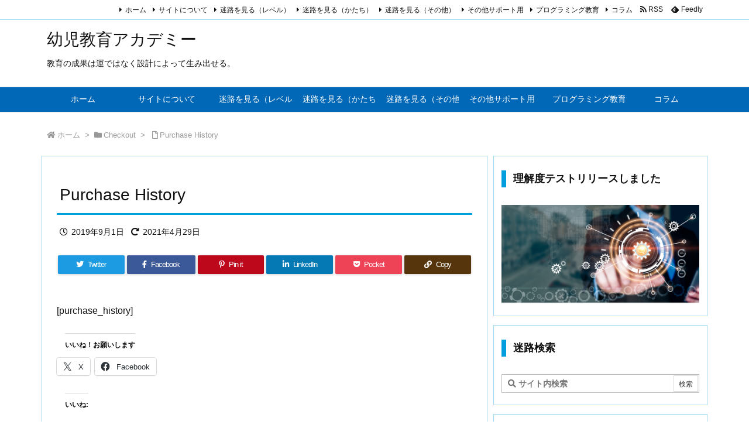

--- FILE ---
content_type: text/css
request_url: https://raven-loft.com/wp-content/plugins/gpp-shortcodes/gpp-shortcodes.css
body_size: 2530
content:
.gpp-sc-instruction-box { 
	padding:20px; 
	margin-bottom:20px; 
	background:#EDEDED; 
	color:#333;
	float:left;
}
/* Grid */
.gpp-sc-grid_1,
.gpp-sc-grid_2,
.gpp-sc-grid_3,
.gpp-sc-grid_4,
.gpp-sc-grid_5,
.gpp-sc-grid_6,
.gpp-sc-grid_7,
.gpp-sc-grid_8,
.gpp-sc-grid_9,
.gpp-sc-grid_10,
.gpp-sc-grid_11,
.gpp-sc-grid_12 {
	display:inline;
	float: left;
	position: relative;
	margin-left: 1%;
	margin-right: 1%;
}

.alpha { margin-left:0; }
.omega { margin-right:0; }

 .gpp-sc-grid_1 { width:6.333%; }
 .gpp-sc-grid_2 { width:14.667%; }
 .gpp-sc-grid_3 { width:23.0%; }
 .gpp-sc-grid_4 { width:31.333%; }
 .gpp-sc-grid_5 { width:39.667%; }
 .gpp-sc-grid_6 { width:48.0%; }
 .gpp-sc-grid_7 { width:56.333%; }
 .gpp-sc-grid_8 { width:64.667%; }
 .gpp-sc-grid_9 { width:73.0%; }
 .gpp-sc-grid_10 { width:81.333%; }
 .gpp-sc-grid_11 { width:89.667%; }
 .gpp-sc-grid_12 { width:98.0%; }
@media screen and (max-width:640px) {
	 .gpp-sc-grid_1,
	 .gpp-sc-grid_2,
	 .gpp-sc-grid_3,
	 .gpp-sc-grid_4,
	 .gpp-sc-grid_5,
	 .gpp-sc-grid_6,
	 .gpp-sc-grid_7,
	 .gpp-sc-grid_8,
	 .gpp-sc-grid_9,
	 .gpp-sc-grid_10,
	 .gpp-sc-grid_11,
	 .gpp-sc-grid_12 {
		display: block;
		float:none;
		margin:0 auto;
		width:100%;
	}
}

.clear {
	clear: both;
	display: block;
	overflow: hidden;
	visibility: hidden;
	width: 0;
	height: 0;
}
.clearfix:after {
	clear: both;
	content: " ";
	display: block;
	font-size: 0;
	line-height: 0;
	visibility: hidden;
	width: 0;
	height: 0;
}
.clearfix {
	display: inline-block;
}

* html .clearfix {
	height: 1%;
}

.clearfix {
	display: block;
}

/* Buttons */

.gpp-sc-button {
	display: inline-block;
	margin: 0 0 1em;
	padding: 8px 15px;
	border: 0;
	border-radius: 2px;
	border: 1px solid transparent;
	color: #ffffff;
	vertical-align: middle;
	text-align: center;
	font-weight: bold;
	font-size: 13px;
	font-family: Arial, "Lucida Grande", sans-serif;
	line-height: 1.5384615384615385;
	cursor: pointer;
	outline: none;
	background-color: #434a54;
	border-color: #434a54;
	-webkit-transition: all 0.15s ease-in-out;
	-moz-transition: all 0.15s ease-in-out;
	-o-transition: all 0.15s ease-in-out;
	transition: all 0.15s ease-in-out;
	-webkit-box-sizing: border-box;
	-moz-box-sizing: border-box;
	box-sizing: border-box;
	font-style:normal;
	text-decoration:none;
}
.gpp-sc-button.medium {
	padding: 12px 24px;
	font-size: 18px;
}
.gpp-sc-button.medium .gpp-sc-genericon {
	line-height: 1.25;
	font-size: 18px;
}
.gpp-sc-button.large {
	padding: 20px 32px;
	font-size: 24px;
}
.gpp-sc-button.large .gpp-sc-genericon {
	line-height: 1.5;
	font-size: 24px;
}
.gpp-sc-button.block {
	display: block;
}
.gpp-sc-button-icon-left {
	padding-right: 0.5em;
}
.gpp-sc-button-icon-right {
	padding-left: 0.5em;
}
.gpp-sc-button-icon-left.gpp-sc-genericon, .gpp-sc-button-icon-right.gpp-sc-genericon {
	vertical-align: top;
	height: 10px;
}
.gpp-sc-button:hover {
	opacity: 0.8;
}
.gpp-sc-button span.gpp-sc-button-inner {
	display: block;
	font-weight: normal;
	line-height: 1.5384615384615385;
	text-decoration: none;
	text-align: center;
	white-space: nowrap;
	color: #fff;
}

.gpp-sc-button.grey, .gpp-sc-box.grey, .gpp-sc-highlight.grey, .gpp-sc-pricing-header.grey, .gpp-sc-pricing-header.grey h5 {
	background-color: #ccc;
	border-color: #ccc;
	color: #fff;
}

.gpp-sc-button.yellow, .gpp-sc-box.yellow, .gpp-sc-highlight.yellow, .gpp-sc-pricing-header.yellow, .gpp-sc-pricing-header.yellow h5 {
	background-color: #f6bb42;
	border-color: #f6bb42;
	color: #fff;
}

.gpp-sc-button.green, .gpp-sc-box.green, .gpp-sc-highlight.green, .gpp-sc-pricing-header.green, .gpp-sc-pricing-header.green h5 {
	background-color: #8cc152;
	border-color: #8cc152;
	color: #fff;
}

.gpp-sc-button.red, .gpp-sc-box.red, .gpp-sc-highlight.red, .gpp-sc-pricing-header.red, .gpp-sc-pricing-header.red h5 {
	background-color: #da4453;
	border-color: #da4453;
	color: #fff;
}

.gpp-sc-button.pink, .gpp-sc-box.pink, .gpp-sc-highlight.pink, .gpp-sc-pricing-header.pink, .gpp-sc-pricing-header.pink h5 {
	background-color: #d770ad;
	border-color: #d770ad;
	color: #fff;
}

.gpp-sc-button.black, .gpp-sc-box.black, .gpp-sc-highlight.black, .gpp-sc-pricing-header.black, .gpp-sc-pricing-header.black h5 {
	background-color: #434a54;
	border-color: #434a54;
	color: #fff;
}

.gpp-sc-button.blue, .gpp-sc-box.blue, .gpp-sc-highlight.blue, .gpp-sc-pricing-header.blue, .gpp-sc-pricing-header.blue h5 {
	background-color: #3bafda;
	border-color: #3bafda;
	color: #fff;
}

.gpp-sc-button.purple, .gpp-sc-box.purple, .gpp-sc-highlight.purple, .gpp-sc-pricing-header.purple, .gpp-sc-pricing-header.purple h5 {
	background-color: #967adc;
	border-color: #967adc;
	color: #fff;
}

/*  Alert Boxes  */

.gpp-sc-box {
	float: left;
	width: 90%;
	display: block;
	padding: 3% 5%;
	margin: 0.5em 0;
	font-size: 1.2em;
	border-radius: 2px;
	-moz-border-radius: 2px;
	-webkit-border-radius: 2px;
	-webkit-box-sizing: border-box;
	-moz-box-sizing: border-box;
	box-sizing: border-box;
}
.gpp-sc-box.alignright, .gpp-sc-box.alignleft {
	margin-left: 0;
	margin-right: 0;
}

.gpp-sc-box a {
	text-decoration: underline;
}
.gpp-sc-box .gpp-sc-button {
	text-decoration: none;
	float: right;
	margin: 0;
}

/* Dividers */

.gpp-sc-divider {
	display: block;
	width: 100%;
	height: 0;
	margin: 0;
	background: none;
}
.gpp-sc-divider.solid {
	border-top: 1px solid #eee;
}
.gpp-sc-divider.dashed {
	border-top: 1px dashed #eee;
}
.gpp-sc-divider.dotted {
	border-top: 1px dotted #eee;
}
.gpp-sc-divider.double {
	height: 5px;
	display: block;
	border-top: 1px solid #eee;
	border-bottom: 1px solid #eee;
}

.gpp-sc-divider.yellow {
	border-color: #f6bb42;
}
.gpp-sc-divider.green {
	border-color: #8cc152;
}
.gpp-sc-divider.red {
	border-color: #da4453;
}
.gpp-sc-divider.pink {
	border-color: #d770ad;
}
.gpp-sc-divider.black {
	border-color: #434a54;
}
.gpp-sc-divider.blue {
	border-color: #3bafda;
}
.gpp-sc-divider.gray {
	border-color: #ededed;
}
.gpp-sc-divider.purple {
	border-color: #967adc;
}


/* Toggle
================================================== */
.gpp-sc-toggle .gpp-sc-toggle-trigger {
	display: block;
	color: #3d3d3d;
	display: block;
	padding: 0.8em;
	border: 1px solid #ddd;
	background: #f9f9f9;
	outline: 0;
	text-transform: none;
	font-weight: normal;
	font-size: 1em;
	line-height: 1.5em;
	margin: 0;
	cursor: pointer;
}
.gpp-sc-toggle .gpp-sc-toggle-trigger:hover {
	background-color: #fcfcfc;
	text-decoration: none;
}

.gpp-sc-toggle .gpp-sc-toggle-container {
	display: none;
	overflow: hidden;
	padding: 15px;
	border: 1px solid #ddd;
	border-top: 0px;
}


/* Accordion
================================================== */
.gpp-sc-accordion {
	border: 1px solid #ddd
}
.gpp-sc-accordion h3.gpp-sc-accordion-trigger {
	display: block;
	color: #3d3d3d;
	display: block;
	padding: 0.8em;
	border-bottom: 1px solid #ddd;
	background: #f9f9f9;
	outline: 0;
	text-transform: none;
	letter-spacing: normal;
	font-weight: normal;
	font-size: 1em;
	line-height: 1.5em;
	margin: 0;
	cursor: pointer;
}
.gpp-sc-accordion h3.gpp-sc-accordion-trigger a {
	color: #555;
	text-decoration: none !important;
}
.gpp-sc-accordion .ui-state-focus {
	outline: none;
}
.gpp-sc-accordion .gpp-sc-accordion-trigger:hover {
	background-color: #fcfcfc;
	text-decoration: none;
}
.gpp-sc-accordion .gpp-sc-accordion-trigger.ui-state-active {
	background-color: #fff;
	text-decoration: none;
}
.gpp-sc-accordion .gpp-sc-accordion-trigger.ui-state-active a {
	color: #000
}
.gpp-sc-accordion .ui-accordion-content {
	background-color: #fff;
	padding: 15px;
	border-bottom: solid 1px #ddd;
}
.gpp-sc-accordion .ui-accordion-content p:last-child {
	margin: 0px;
}
.gpp-sc-accordion .ui-icon {
	margin-right: 7px;
}


/* Tabs
================================================== */
.gpp-sc-tabs ul.ui-tabs-nav {
	display: block;
	margin: 0;
	padding: 0;
	border-bottom: solid 1px #ddd;
	margin-left: 1px;
}
.gpp-sc-tabs ul.ui-tabs-nav li {
	display: block;
	width: auto;
	height: 40px;
	padding: 0 !important;
	float: left !important;
	margin: 0 !important;
	outline: none;
}
.gpp-sc-tabs ul.ui-tabs-nav li a {
	display: block;
	text-decoration: none;
	width: auto;
	height: 39px;
	padding: 0px 20px;
	line-height: 40px;
	border: solid 1px #ddd;
	border-width: 1px 1px 0 0;
	margin: 0;
	background-color: #f9f9f9;
	font-size: 1em;
	color: #444;
	outline: none;
}
.gpp-sc-tabs ul.ui-tabs-nav li a:hover {
	color: #333;
	background: #fcfcfc;
}
.gpp-sc-tabs ul.ui-tabs-nav .ui-state-active a {
	background: #fff;
	height: 40px;
	position: relative;
	top: -4px;
	padding-top: 4px;
	border-left-width: 1px;
	margin: 0 0 0 -1px;
	color: #111 !important;
	-moz-border-radius-topleft: 2px;
	-webkit-border-top-left-radius: 2px;
	border-top-left-radius: 2px;
	-moz-border-radius-topright: 2px;
	-webkit-border-top-right-radius: 2px;
	border-top-right-radius: 2px;
}
.gpp-sc-tabs ul.ui-tabs-nav .ui-state-active a:hover {
	background: #fff
}
.gpp-sc-tabs ul.ui-tabs-nav li:first-child .ui-state-active a {
	margin-left: 0
}
.gpp-sc-tabs ul.ui-tabs-nav li:first-child a {
	border-width: 1px 1px 0 1px
}
.gpp-sc-tabs .tab-content {
	background: #fff;
	padding: 20px;
	border-left: solid 1px #ddd;
	border-right: solid 1px #ddd;
	border-bottom: solid 1px #ddd;
	margin: 0;
}
.gpp-sc-tabs ul.tabs:before, ul.tabs:after {
	content: '\0020';
	display: block;
	overflow: hidden;
	visibility: hidden;
	width: 0;
	height: 0;
}
.gpp-sc-tabs ul.tabs:after {
	clear: both
}
.gpp-sc-tabs ul.tabs {
	zoom: 1
}
.gpp-sc-tabs .ui-tabs-hide {
	display: none
}
.gpp-sc-tabs:before, ul.gpp-sc-tabs:after {
	content: '\0020';
	display: block;
	overflow: hidden;
	visibility: hidden;
	width: 0;
	height: 0;
}
.gpp-sc-tabs:after {
	clear: both
}
.gpp-sc-tabs {
	zoom: 1
}
.gpp-sc-tabs .ui-tabs-hide {
	display: none
}

.gpp-sc-tabs .ui-tabs-nav {
	margin-bottom: 0 !important;
}


/* Googlemap
================================================== */
.googlemap {
	position: relative;
	max-width: inherit;
}
.googlemap .map_canvas {
	width: 100%;
	height: 100%;
}
.googlemap .map_canvas h3 {
	margin: 0 0 10px;
	font-size: 14px;
}
.map_canvas img {
	max-width: none !important
}


/* Pricing Table
================================================== */
.gpp-sc-pricing-table {
	list-style: none;
	margin: 0;
	padding: 0;
	font-size: 16px;
}
.gpp-sc-pricing-table div {
	list-style: none
}
.gpp-sc-pricing-table > div {
	list-style: none;
	text-shadow: none;
	margin-bottom: 0;
	border: 1px solid #ddd;
}
.gpp-sc-pricing-table .gpp-sc-pricing-header {
	text-align: center;
	padding: 20px 0;
	border-bottom: 1px solid #ddd;
}
.gpp-sc-pricing-table .gpp-sc-pricing-header h5 {
	font-size: 1.3em;
	margin: 0;
	font-weight: normal;
	line-height: 1;
}
.gpp-sc-pricing-table .gpp-sc-pricing-cost {
	font-size: 3em;
	line-height: 1;
}
.gpp-sc-pricing-table .featured .gpp-sc-pricing-header {
	background: #fd5c41;
	margin: -1px;
	border-bottom: 1px solid #e72302;
}
.gpp-sc-pricing-table .featured .gpp-sc-pricing-header h5 {
	color: #fff;
	border-bottom: 1px solid #e72302;
}
.gpp-sc-pricing-table .featured .gpp-sc-pricing-cost {
	border-top: 1px solid #fe8773
}
.gpp-sc-pricing-table .gpp-sc-pricing-per {
	font-size: 0.786em;
}
.gpp-sc-pricing-table .gpp-sc-pricing-content {
	background: #fff;
	font-size: 0.857em;
	text-align: center;
}
.gpp-sc-pricing-content p {
	margin:0;
}
.gpp-sc-pricing-table .gpp-sc-pricing-content ul {
	margin: 0 !important;
	list-style: none !important;
}
.gpp-sc-pricing-table .gpp-sc-pricing-content ul li {
	margin: 0 !important;
	padding: 10px 20px !important;
	border-bottom: 1px solid #eee;
	list-style: none !important;
}
.gpp-sc-pricing-table .gpp-sc-pricing-content ul li:nth-child(2n+2) {
	background: #f9f9f9
}
.gpp-sc-pricing-table .gpp-sc-pricing-button {
	background: #fff;
	text-align: center;
	border-top: 1px solid #fff;
	padding: 20px;
}
.gpp-sc-pricing-table .gpp-sc-pricing-button .gpp-sc-button {
	float: none;
	margin: 0 auto;
}


/* Clear Floats
================================================== */
.gpp-cs-clear-floats {
	clear: both
}
.gpp-sc-clearfix:after {
	content: ".";
	display: block;
	clear: both;
	visibility: hidden;
	line-height: 0;
	height: 0;
}


--- FILE ---
content_type: text/css
request_url: https://raven-loft.com/wp-content/plugins/gpp-shortcodes/genericons/genericons.css
body_size: 10387
content:
/**

	Genericons Helper CSS

*/


/**
 * The font was graciously generated by Font Squirrel (http://www.fontsquirrel.com). We love those guys.
 */

@font-face {
    font-family: 'Genericons';
    src: url('font/genericons-regular-webfont.eot');
}

@font-face {
    font-family: 'Genericons';
    src: url([data-uri]) format('woff'),
         url('font/genericons-regular-webfont.ttf') format('truetype'),
         url('font/genericons-regular-webfont.svg#genericonsregular') format('svg');
    font-weight: normal;
    font-style: normal;
}


/**
 * All Genericons
 */

.gpp-sc-genericon {
	display: inline-block;
	-webkit-font-smoothing: antialiased;
	font-size: 16px;
	line-height: 1;
	font-family: 'Genericons';
	text-decoration: inherit;
	font-weight: normal;
	font-style: normal;
	vertical-align: middle;
}

/**
 * IE7 and IE6 hacks
 */

.gpp-sc-genericon {
	*overflow: auto;
	*zoom: 1;
	*display: inline;
}

/**
 * Individual icons
 */

/* Post formats */
.gpp-sc-genericon-standard:before { 		content: '\f100'; }
.gpp-sc-genericon-aside:before { 			content: '\f101'; }
.gpp-sc-genericon-image:before { 			content: '\f102'; }
.gpp-sc-genericon-gallery:before { 		content: '\f103'; }
.gpp-sc-genericon-video:before { 			content: '\f104'; }
.gpp-sc-genericon-status:before { 			content: '\f105'; }
.gpp-sc-genericon-quote:before { 			content: '\f106'; }
.gpp-sc-genericon-link:before { 			content: '\f107'; }
.gpp-sc-genericon-chat:before { 			content: '\f108'; }
.gpp-sc-genericon-audio:before { 			content: '\f109'; }

/* Social icons */
.gpp-sc-genericon-github:before { 			content: '\f200'; }
.gpp-sc-genericon-dribbble:before { 		content: '\f201'; }
.gpp-sc-genericon-twitter:before { 		content: '\f202'; }
.gpp-sc-genericon-facebook:before { 		content: '\f203'; }
.gpp-sc-genericon-facebook-alt:before { 	content: '\f204'; }
.gpp-sc-genericon-wordpress:before { 		content: '\f205'; }
.gpp-sc-genericon-googleplus:before { 		content: '\f206'; }
.gpp-sc-genericon-linkedin:before { 		content: '\f207'; }
.gpp-sc-genericon-linkedin-alt:before { 	content: '\f208'; }
.gpp-sc-genericon-pinterest:before { 		content: '\f209'; }
.gpp-sc-genericon-pinterest-alt:before { 	content: '\f210'; }
.gpp-sc-genericon-flickr:before { 			content: '\f211'; }
.gpp-sc-genericon-vimeo:before { 			content: '\f212'; }
.gpp-sc-genericon-youtube:before { 		content: '\f213'; }
.gpp-sc-genericon-tumblr:before { 			content: '\f214'; }
.gpp-sc-genericon-instagram:before { 		content: '\f215'; }
.gpp-sc-genericon-codepen:before { 		content: '\f216'; }
.gpp-sc-genericon-polldaddy:before { 		content: '\f217'; }

/* Meta icons */
.gpp-sc-genericon-comment:before { 		content: '\f300'; }
.gpp-sc-genericon-category:before { 		content: '\f301'; }
.gpp-sc-genericon-tag:before { 			content: '\f302'; }
.gpp-sc-genericon-time:before { 			content: '\f303'; }
.gpp-sc-genericon-user:before { 			content: '\f304'; }
.gpp-sc-genericon-day:before { 			content: '\f305'; }
.gpp-sc-genericon-week:before { 			content: '\f306'; }
.gpp-sc-genericon-month:before { 			content: '\f307'; }
.gpp-sc-genericon-pinned:before { 			content: '\f308'; }

/* Other icons */
.gpp-sc-genericon-search:before { 			content: '\f400'; }
.gpp-sc-genericon-unzoom:before { 			content: '\f401'; }
.gpp-sc-genericon-zoom:before { 			content: '\f402'; }
.gpp-sc-genericon-show:before { 			content: '\f403'; }
.gpp-sc-genericon-hide:before { 			content: '\f404'; }
.gpp-sc-genericon-close:before { 			content: '\f405'; }
.gpp-sc-genericon-close-alt:before { 		content: '\f406'; }
.gpp-sc-genericon-trash:before { 			content: '\f407'; }
.gpp-sc-genericon-star:before { 			content: '\f408'; }
.gpp-sc-genericon-home:before { 			content: '\f409'; }
.gpp-sc-genericon-mail:before { 			content: '\f410'; }
.gpp-sc-genericon-edit:before { 			content: '\f411'; }
.gpp-sc-genericon-reply:before { 			content: '\f412'; }
.gpp-sc-genericon-feed:before { 			content: '\f413'; }
.gpp-sc-genericon-warning:before { 		content: '\f414'; }
.gpp-sc-genericon-share:before { 			content: '\f415'; }
.gpp-sc-genericon-attachment:before { 		content: '\f416'; }
.gpp-sc-genericon-location:before { 		content: '\f417'; }
.gpp-sc-genericon-checkmark:before { 		content: '\f418'; }
.gpp-sc-genericon-menu:before { 			content: '\f419'; }
.gpp-sc-genericon-top:before { 			content: '\f420'; }
.gpp-sc-genericon-minimize:before { 		content: '\f421'; }
.gpp-sc-genericon-maximize:before { 		content: '\f422'; }
.gpp-sc-genericon-404:before { 			content: '\f423'; }
.gpp-sc-genericon-spam:before { 			content: '\f424'; }
.gpp-sc-genericon-summary:before { 		content: '\f425'; }
.gpp-sc-genericon-cloud:before { 			content: '\f426'; }
.gpp-sc-genericon-key:before { 			content: '\f427'; }
.gpp-sc-genericon-dot:before { 			content: '\f428'; }
.gpp-sc-genericon-next:before { 			content: '\f429'; }
.gpp-sc-genericon-previous:before { 		content: '\f430'; }
.gpp-sc-genericon-expand:before { 			content: '\f431'; }
.gpp-sc-genericon-collapse:before { 		content: '\f432'; }
.gpp-sc-genericon-dropdown:before { 		content: '\f433'; }
.gpp-sc-genericon-dropdown-left:before { 	content: '\f434'; }
.gpp-sc-genericon-top:before { 			content: '\f435'; }
.gpp-sc-genericon-draggable:before { 		content: '\f436'; }
.gpp-sc-genericon-phone:before { 			content: '\f437'; }
.gpp-sc-genericon-send-to-phone:before { 	content: '\f438'; }
.gpp-sc-genericon-plugin:before { 			content: '\f439'; }
.gpp-sc-genericon-cloud-download:before { 	content: '\f440'; }
.gpp-sc-genericon-cloud-upload:before { 	content: '\f441'; }
.gpp-sc-genericon-external:before { 		content: '\f442'; }
.gpp-sc-genericon-document:before { 		content: '\f443'; }
.gpp-sc-genericon-book:before { 			content: '\f444'; }
.gpp-sc-genericon-cog:before { 			content: '\f445'; }
.gpp-sc-genericon-unapprove:before { 		content: '\f446'; }
.gpp-sc-genericon-cart:before { 			content: '\f447'; }
.gpp-sc-genericon-pause:before { 			content: '\f448'; }
.gpp-sc-genericon-stop:before { 			content: '\f449'; }
.gpp-sc-genericon-skip-back:before { 		content: '\f450'; }
.gpp-sc-genericon-skip-ahead:before { 		content: '\f451'; }
.gpp-sc-genericon-play:before { 			content: '\f452'; }
.gpp-sc-genericon-tablet:before { 			content: '\f453'; }
.gpp-sc-genericon-send-to-tablet:before { 	content: '\f454'; }
.gpp-sc-genericon-info:before { 			content: '\f455'; }
.gpp-sc-genericon-notice:before { 			content: '\f456'; }
.gpp-sc-genericon-help:before { 			content: '\f457'; }
.gpp-sc-genericon-fastforward:before { 	content: '\f458'; }
.gpp-sc-genericon-rewind:before {			content: '\f459'; }
.gpp-sc-genericon-portfolio:before { 		content: '\f460'; }

/* Generic shapes */
.gpp-sc-genericon-uparrow:before { 		content: '\f500'; }
.gpp-sc-genericon-rightarrow:before { 		content: '\f501'; }
.gpp-sc-genericon-downarrow:before { 		content: '\f502'; }
.gpp-sc-genericon-leftarrow:before { 		content: '\f503'; }

--- FILE ---
content_type: text/css
request_url: https://raven-loft.com/wp-content/plugins/wrc-pricing-tables-standard/css/wrcpt-style.css
body_size: 4320
content:
/*!
 * WRC Pricing Tables Standard - v1.7.5 - 22 November, 2024
 * By @realwebcare - https://www.realwebcare.com/
 * License - https://www.realwebcare.com/licenses.php (CSS: Standard License)
 */
*{outline:none}
.wrcpt_container{max-width:1100px;margin:0 auto}
.wrcpt_container:before, .wrcpt_container:after {display: table;line-height: 0;content: "";overflow:visible}
.wrcpt_container:after {clear: both}
.wrcpt_content {width:100%;font-weight:normal;color:#333;line-height:normal !important;margin: 30px auto}
.wrcpt_content h3.caption {width: 95%;font-size: 36px;font-weight: 700;text-align: left}
.wrcpt_content .toggle {width: 100%;text-align: center}
.wrcpt_content .toggle-slide {width: 360px;margin: 0 10px;border-radius: 9999px;box-shadow: 0 0 0 1px #CFCFCF;overflow: hidden;cursor: pointer;text-align: center;display: inline-block}
.wrcpt_content .toggle-slide .toggle-blob, .wrcpt_content .toggle-slide .toggle-two, .wrcpt_content .toggle-slide .toggle-one {float: left}
.wrcpt_content .toggle-two, .wrcpt_content .toggle-one {width: 50%;font-size: 14px;font-weight: 600;height: 40px;line-height: 40px}
.wrcpt_content .toggle-two, .wrcpt_content .toggle-select .toggle-one {color: rgba(0,0,0,.6);background: #cfcfcf}
.wrcpt_content .toggle-one, .wrcpt_content .toggle-select .active {background: #45a31f;color: rgba(255,255,255,.8)}
.wrcpt_content .toggle-two span {font-size: 10px;color: #DD3333;padding-left: 10px}
.wrcpt_row:before, .wrcpt_row:after {display: table;line-height: 0;content: ""}
.wrcpt_row:after {clear: both}
.wrcpt_pricing_table {font-family: 'Roboto Condensed', serif;width:98%;margin: 0 auto}
.wrcpt_pricing_table div {border: none;white-space: normal;-webkit-box-sizing: border-box;-moz-box-sizing: border-box;-o-box-sizing: border-box;box-sizing: border-box}
div.wrcpt_pricing_table a {color:#000;text-decoration:none}
div.wrcpt_pricing_table h2 {font-size: 60px}
div.wrcpt_pricing_table h3 {font-size:24px}
div.wrcpt_pricing_table h2.package_plan {width: auto !important}
div.wrcpt_pricing_table h2 span.unit {font-size: 28px;margin: 0;vertical-align: top}
div.wrcpt_pricing_table h2 span.price {font-size: 60px;font-weight:700}
div.wrcpt_pricing_table h2 span.cent {font-size: 28px;position: absolute;z-index: 98}
div.wrcpt_pricing_table h2 span.plan {font-size: 16px;vertical-align: baseline;line-height: 0}
div.wrcpt_pricing_table h2 span.price_cut {position: absolute;left: 0;top: -15px;font-size: 16px;text-decoration: line-through;color: #ddd;text-align: center;width: 100%;padding: 0 10px;line-height: normal}
div.wrcpt_pricing_table h2 span.price_desc {font-size: 14px;margin: 0 10px;line-height: normal;display: block}
div.wrcpt_pricing_table ul {list-style-type: none;margin: 0;padding: 0}
div.wrcpt_pricing_table ul li {position: relative;list-style: none;padding: 0;margin: 0}
div.wrcpt_pricing_table h2, div.wrcpt_pricing_table h3, div.wrcpt_pricing_table h4 {font-family: 'Roboto Condensed', serif;font-weight: 400;position: relative;margin: 0;padding:0;border: 0 !important;display: inline-block;vertical-align: middle;line-height: normal}
div.wrcpt_pricing_table div, div.wrcpt_pricing_table input, div.wrcpt_pricing_table p {display: inline}
div.wrcpt_pricing_table p {margin: 0 0 25px}
div.wrcpt_pricing_table .center {text-align: center}
p.wrcpt_notice {background-color: #FFF;padding: 15px 20px;font-size: 24px;line-height: 24px;border-left: 4px solid #7ad03a;-webkit-box-shadow: 0 1px 1px 0 rgba(0,0,0,.1);box-shadow: 2px 2px 5px 2px rgba(0,0,0,.1);display: inline-block}
/* pricing column caption */
div.wrcpt_pricing_table div.package_caption {float: left;margin-top: 40px;width: 100%}
div.wrcpt_pricing_table div.package_caption li.pricing_table_plan {height: 121px;color: #304153}
/*div.wrcpt_pricing_table div.package_caption li.top_left {-moz-border-radius-topleft: 10px;-webkit-border-top-left-radius: 10px;-khtml-border-top-left-radius: 10px;border-top-left-radius: 10px}
div.wrcpt_pricing_table div.package_caption li.bottom_left {-moz-border-radius-bottomleft: 10px;-webkit-border-bottom-left-radius: 10px;-khtml-border-bottom-left-radius: 10px;border-bottom-left-radius: 10px}*/
div.wrcpt_pricing_table div.package_caption li.feature_style_2, div.wrcpt_pricing_table div.package_caption li.feature_style_3 {margin: -1px 0;padding: 0 10px;text-align: left}
div.wrcpt_pricing_table div.package_caption li.feature_style_2 span.caption, div.wrcpt_pricing_table div.package_caption li.feature_style_3 span.caption {font-weight:400;line-height: normal;margin: 0}
div.wrcpt_pricing_table div.package_caption li.feature_style_2 span.fa-icon, div.wrcpt_pricing_table div.package_caption li.feature_style_3 span.fa-icon {margin: 0 10px 0 0}
div.wrcpt_pricing_table div.package_caption li:last-child {border-bottom: none;margin: 0}
/* common */
div.wrcpt_pricing_table div.package_caption li.pricing_table_title, div.wrcpt_pricing_table div.package_details li.pricing_table_title {height: 62px;line-height: 62px;text-align: center}
div.wrcpt_pricing_table div.package_caption li.pricing_table_plan, div.wrcpt_pricing_table div.package_details li.pricing_table_plan {height: 120px;line-height: 120px;text-align: center;margin-top: -1px;margin-bottom: -1px}
div.wrcpt_pricing_table div.package_caption li.feature_style_2, div.wrcpt_pricing_table div.package_caption li.feature_style_3, div.wrcpt_pricing_table div.package_details li.feature_style_1 {font-family: 'Droid Sans', sans-serif;height: 52px;line-height: 52px;font-size: 14px}
div.wrcpt_pricing_table div.package_caption li.feature_style_2 .caption_lists, div.wrcpt_pricing_table div.package_caption li.feature_style_3 .caption_lists, div.wrcpt_pricing_table div.package_details li.feature_style_1 .feature_lists {display: inline-block;vertical-align: middle;line-height: normal}
div.wrcpt_pricing_table div.package_details li.feature_style_1 .feature_lists {position:relative}
div.wrcpt_pricing_table div.package_details li.last-feature {margin: 0;border-bottom-width: 1px !important}
/* pricing column details */
div.wrcpt_pricing_table div.package_details {position: relative;float: left;width: 100%;margin-top: 40px;margin-left:0;-moz-transition: all 0.15s ease-in-out;-webkit-transition: all 0.15s ease-in-out;-o-transition: all 0.15s ease-in-out;-ms-transition: all 0.15s ease-in-out;transition: all 0.15s ease-in-out;z-index: 98}
div.wrcpt_pricing_table div.package_details:hover {position: relative;-moz-transform: scale(1.05);-webkit-transform: scale(1.05);-o-transform: scale(1.05);-ms-transform: scale(1.05);transform: scale(1.05);-moz-box-shadow: 0px 0px 5px #333;-webkit-box-shadow: 0px 0px 5px #333;filter: progid:DXImageTransform.Microsoft.Shadow(Strength=0, Direction=0, Color='#333333');-ms-filter: progid:DXImageTransform.Microsoft.Shadow(Strength=0, Direction=0, Color='#333333');box-shadow: 0px 0px 5px #333;z-index: 999}
div.wrcpt_pricing_table div.package_details span {background: none;border: 0}
div.wrcpt_pricing_table div.package_details h3 span.package_desc {margin: 2px 5px 5px;line-height: normal;display: block;font-size:14px;}
div.wrcpt_pricing_table div.package_details div.feat_cap {font-weight: 600;padding-left: 4px;display: inline-block;line-height: normal}
div.wrcpt_pricing_table div.package_details li.pricing_table_title, div.wrcpt_pricing_table div.package_details li.pricing_table_plan {background: -moz-linear-gradient(#64C3DE, #3591CA);background: -webkit-gradient(linear, center top, center bottom, from(#64C3DE), to(#3591CA));background: -webkit-linear-gradient(#64C3DE, #3591CA);background: -o-linear-gradient(#64C3DE, #3591CA);background: -ms-linear-gradient(#64C3DE, #3591CA);filter: progid:DXImageTransform.Microsoft.gradient( startColorstr='#64C3DE', endColorstr='#3591CA',GradientType=1 );-ms-filter: progid:DXImageTransform.Microsoft.gradient( startColorstr='#64C3DE', endColorstr='#3591CA',GradientType=1 );background: linear-gradient(#64C3DE, #3591CA)}
div.wrcpt_pricing_table div.package_details li.pricing_table_plan img {max-width: 100%}
div.wrcpt_pricing_table div.package_details li.feature_style_1, div.wrcpt_pricing_table div.package_details li.feature_style_2, div.wrcpt_pricing_table div.package_details li.feature_style_3 {position: relative;color: #364D55;font-weight: 700;margin-top: -1px;margin-bottom: -1px;padding: 0 5px 0 10px}
div.wrcpt_pricing_table div.package_details li.feature_style_1 span.fa-icon, div.wrcpt_pricing_table div.package_details li.feature_style_1 span.hide-fa-icon {float:left}
div.wrcpt_pricing_table div.package_details li.feature_style_1 span.feat_value {margin: 1px 0 0 0;padding:0}
div.wrcpt_pricing_table div.package_details li.feature_style_1 span.media_screen {margin: 1px 0 0 8px}
div.wrcpt_pricing_table div.package_details li.feature_style_1 span.not-available {text-decoration: line-through}
div.wrcpt_pricing_table div.package_details li.feature_style_1 {background-color: #FAFAFA}
div.wrcpt_pricing_table div.package_details li.feature_style_2 {background-color: #DFDFDF}
div.wrcpt_pricing_table div.package_details li.feature_style_3 {background-color: #F5F5F5}
div.wrcpt_pricing_table div.package_details li.feature_style_1 span.fa-cross:before{content: '';}
div.wrcpt_pricing_table div.package_details li.feature_style_1 span, div.wrcpt_pricing_table div.package_details li.feature_style_2 span, div.wrcpt_pricing_table div.package_details li.feature_style_3 span {line-height: normal;padding: 0 5px 0 0;color: #2F4F4F;font-weight: 400}
div.wrcpt_pricing_table div.package_details li.feature_style_2 span, div.wrcpt_pricing_table div.package_details li.feature_style_3 span {display: inline-block;vertical-align: middle;line-height: normal}
div.wrcpt_pricing_table div.package_details span.feature_yes, div.wrcpt_pricing_table div.package_details span.feature_no, div.wrcpt_pricing_table div.package_details span.feature_empty {display: inline-block;line-height: normal;padding: 0 !important}
div.wrcpt_pricing_table div.package_details span.feature_yes:before {background:url(../images/wrcpt-buttons.png) no-repeat -2px -2px;}
div.wrcpt_pricing_table div.package_details span.feature_no:before {background: url(../images/wrcpt-buttons.png) no-repeat -2px -33px;}
div.wrcpt_pricing_table div.package_details span.feature_yes:before, div.wrcpt_pricing_table div.package_details span.feature_no:before {width: 24px;height: 24px;display: inline-block;content: "";vertical-align: middle;line-height: normal}
/* pricing column button */
div.wrcpt_pricing_table div.package_caption li.pricing_table_button,div.wrcpt_pricing_table div.package_details li.pricing_table_button {background-color: #ccc;width: 100%;height: 60px;line-height: 60px;margin-top: 1px;display:table;text-align: center}
div.wrcpt_pricing_table div.package_caption li.pricing_table_button {background:transparent;}
div.wrcpt_pricing_table div.package_details li.pricing_table_button input[type="image"] {vertical-align: middle;border: none}
div.wrcpt_pricing_table div.package_details li.pricing_table_button .action_button {font-family: 'Droid Sans', sans-serif;font-size: 14px;font-weight: 700;text-transform: uppercase;text-decoration: none;color: #fff;-moz-border-radius: 5px;-webkit-border-radius: 5px;-o-border-radius: 5px;-khtml-border-radius: 5px;border-radius: 5px;background: -moz-linear-gradient(#64C3DE, #3591CA);background: -webkit-gradient(linear, center top, center bottom, from(#64C3DE), to(#3591CA));background: -webkit-linear-gradient(#64C3DE, #3591CA);background: -o-linear-gradient(#64C3DE, #3591CA);background: -ms-linear-gradient(#64C3DE, #3591CA);filter: progid:DXImageTransform.Microsoft.gradient( startColorstr='#64C3DE', endColorstr='#3591CA',GradientType=1 );-ms-filter: progid:DXImageTransform.Microsoft.gradient( startColorstr='#64C3DE', endColorstr='#3591CA',GradientType=1 );background: linear-gradient(#64C3DE, #3591CA);display: inline-block;vertical-align: middle;max-width: 80%;width: 170px;height: 30px;line-height: 30px;padding: 0 10px}
div.wrcpt_pricing_table div.package_details li.pricing_table_button .action_button:hover {background: -moz-linear-gradient(#666, #333);background: -webkit-gradient(linear, center top, center bottom, from(#666666), to(#333333));background: -webkit-linear-gradient(#666, #333);background: -o-linear-gradient(#666, #333);background: -ms-linear-gradient(#666, #333);filter: progid:DXImageTransform.Microsoft.gradient( startColorstr='#666666', endColorstr='#333333',GradientType=1 );-ms-filter: progid:DXImageTransform.Microsoft.gradient( startColorstr='#666666', endColorstr='#333333',GradientType=1 );background: linear-gradient(#666, #333);color: #000000}
div.wrcpt_pricing_table div.package_details li.pricing_table_button a.price-toggle-two {display:none}
div.wrcpt_pricing_table div.package_details li.pricing_table_button span.icon_divider {vertical-align: middle;line-height: normal;margin-right: 10px;float: left}
div.wrcpt_pricing_table div.package_details li.pricing_table_button span.button_icon {padding: 0 10px 0 0;float: left}
div.wrcpt_pricing_table div.package_details li.pricing_table_button span.icon_divider:before {border-right: 1px solid #333;content: "";display: inline-block;height: 29px}
div.wrcpt_pricing_table div.package_details li.pricing_table_button .button_code {display: table-cell;text-align: center;vertical-align: middle}
/* pricing column tooltip */
div.wrcpt_pricing_table div.package_details span.text_tooltip, div.wrcpt_pricing_table div.package_details span.icon_tooltip {text-decoration: none;position: relative;font-weight: 700;color: #364D55;cursor: pointer;}
div.wrcpt_pricing_table div.package_details span.text_tooltip {margin-left:5px;top: 1px}
div.wrcpt_pricing_table div.package_details span.icon_tooltip {position:absolute;top: 4px;right: -25px}
div.wrcpt_pricing_table div.package_details span.text_tooltip:hover:after, div.wrcpt_pricing_table div.package_details span.icon_tooltip:hover:after {font-family: 'Droid Sans', sans-serif;font-size: 14px;font-weight: 400;background: #333;-moz-border-radius: 5px;-webkit-border-radius: 5px;-o-border-radius: 5px;-khtml-border-radius: 5px;border-radius: 5px;position: absolute;bottom: 27px;left: -30px;color: #fff;content: attr(rel);padding: 10px 15px;z-index: 99;width: 130px;text-align: left}
div.wrcpt_pricing_table div.package_details span.text_tooltip:hover:before, div.wrcpt_pricing_table div.package_details span.icon_tooltip:hover:before {border: solid;border-color: #333 transparent;border-width: 10px 6px 0 6px;bottom: 18px;content: "";left: 0;position: absolute;z-index: 99}
/* pricing caption tooltip */
div.wrcpt_pricing_table div.package_caption span.cap_tooltip {font-family: 'Droid Sans', sans-serif;text-decoration: none;position: absolute;right: 8px;font-weight: 400;color: #364D55;z-index: 999}
div.wrcpt_pricing_table div.package_caption span.cap_tooltip:hover:after{background: #F8F8FF;border: 1px solid #aaa;-moz-border-radius: 5px;-webkit-border-radius: 5px;-o-border-radius: 5px;-khtml-border-radius: 5px;border-radius: 5px;top: -20px;left: 35px;color: #333;content: attr(rel);padding: 10px 20px;position: absolute;z-index: 98;width: 150px;font-size: 14px;text-align: left;line-height: 20px;}
div.wrcpt_pricing_table div.package_caption span.cap_tooltip:hover:before{border: solid;border-color: transparent #aaa transparent transparent;border-width: 10px;bottom: -4px;content: "";left: 16px;position: absolute;z-index: 99;}
/* pricing column ribbon 1 */
div.wrcpt_pricing_table div.package_details li .wrcpt-ribbon {position: absolute;top: 63px;right: -7px;overflow: visible;font-family: 'Droid Sans', sans-serif;font-size: 14px;font-weight: 700;line-height: 24px;z-index: 9999}
div.wrcpt_pricing_table div.package_details li .wrcpt-ribbon:before {content: "";height: 0;width: 0;display: block;position: absolute;top: 2px;left: 4px;border-color: transparent rgba(0, 0, 0, 0.3) transparent transparent;border-width: 12px 24px 12px 0;border-style: solid}
div.wrcpt_pricing_table div.package_details li .wrcpt-ribbon:after {content: "";height: 2px;background: rgba(0, 0, 0, 0.3);display: block;position: absolute;bottom: -2px;left: 27px;right: 5px}
div.wrcpt_pricing_table div.package_details li .wrcpt-ribbon a {display: block;padding: 0 20px 0 5px;position: relative;background: #cb0000;background: -moz-linear-gradient(left, #fe0000, #cb0000);background: -webkit-linear-gradient(left, #fe0000, #cb0000);background: -o-linear-gradient(left, #fe0000, #cb0000);background: -ms-linear-gradient(left, #fe0000, #cb0000);filter: progid:DXImageTransform.Microsoft.gradient(startColorstr='#fe0000', endColorstr='#cb0000', GradientType=1);-ms-filter: progid:DXImageTransform.Microsoft.gradient( startColorstr='#fe0000', endColorstr='#cb0000',GradientType=1 );background: linear-gradient(to right, #fe0000, #cb0000);overflow: visible;height: 24px;margin-left: 29px;color: #fff;text-decoration: none}
div.wrcpt_pricing_table div.package_details li .wrcpt-ribbon a:after {content: "";height: 0;width: 0;display: block;position: absolute;bottom: -8px;right: 0;border-top: 8px solid #4F0000;border-right: 8px solid transparent}
div.wrcpt_pricing_table div.package_details li .wrcpt-ribbon a:before {content: "";height: 0;width: 0;display: block;position: absolute;top: 0px;left: -24px;border-color: transparent #fe0000 transparent transparent;border-width: 12px 24px 12px 0px;border-style:solid}
div.wrcpt_pricing_table div.package_details:hover li .wrcpt-ribbon a:before {left: -23px}
/* pricing column ribbon 2 */
div.wrcpt_pricing_table div.package_details li .ribbon-container {position: absolute;top: 134px;left: 0;margin-right: 1em;padding: 6px 10px 6px 5px;border-radius: 0 .5em .5em 0;background-color: #cb0000 !important;background-image: linear-gradient(to right, rgba(0,0,0,0) 0%, rgba(0,0,0,.1) 100%);box-shadow: inset 0 .062em 0 rgba(255,255,255,.6), 0 .125em .25em rgba(0,0,0,.2);color: #fff;font-family: 'Droid Sans', sans-serif;font-size: 14px;font-weight: 700;text-shadow: 0 -.062em 0 rgba(0,0,0,.2);white-space: nowrap;transition: background-color .2s ease-in-out;z-index:99}
div.wrcpt_pricing_table div.package_details li .ribbon-container:before,
div.wrcpt_pricing_table div.package_details li .ribbon-container:after {position: absolute;background-color: inherit;content: ""}
div.wrcpt_pricing_table div.package_details li .ribbon-container:before {bottom: 0;left: -6px;width: 7px;height: 38px;border-radius: 0 0 0 .5em;background-image: linear-gradient(to right, rgba(0,0,0,.2) 0%, rgba(0,0,0,0) 100%)}
div.wrcpt_pricing_table div.package_details li .ribbon-container:after {top: -14px;left: -6px;width: 7px;height: 1em;border-radius: .5em 0 0 .5em;background-image: linear-gradient(to right, rgba(0,0,0,0) 0%, rgba(0,0,0,.2) 100%);box-shadow: 0 .062em 0 rgba(255,255,255,.6)}
/* pricing column ribbon 3 */
div.wrcpt_pricing_table div.package_details li .ribbon-corner {position: absolute;left: -5px;top: -5px;z-index: 1;overflow: hidden;width: 75px;height: 75px}
div.wrcpt_pricing_table div.package_details li .ribbon-corner span {font-family: 'Droid Sans', sans-serif;font-size: 12px;font-weight: 700;color: #FFF;letter-spacing: 1px;text-align: center;line-height: 30px;transform: rotate(-45deg);width: 95px;display: block;background: #79A70A !important;background: -moz-linear-gradient(#9BC90D 0%, #79A70A 100%) !important;background: -webkit-linear-gradient(#9BC90D 0%, #79A70A 100%) !important;background: -o-linear-gradient(#9BC90D 0%, #79A70A 100%) !important;background: -ms-linear-gradient(#9BC90D 0%, #79A70A 100%) !important;filter: progid:DXImageTransform.Microsoft.gradient(startColorstr='#9BC90D 0%', endColorstr='#79A70A 100%', GradientType=1) !important;-ms-filter: progid:DXImageTransform.Microsoft.gradient( startColorstr='#9BC90D 0%', endColorstr='#79A70A 100%',GradientType=1 ) !important;background: linear-gradient(#9BC90D 0%, #79A70A 100%) !important;position: absolute;top: 9px;left: -23px}
div.wrcpt_pricing_table div.package_details li .ribbon-corner span::before {content: "";position: absolute;left: -1px;top: 100%;z-index: -1;border-left: 3px solid #79A70A;border-right: 3px solid transparent;border-bottom: 3px solid transparent;border-top: 3px solid #79A70A}
div.wrcpt_pricing_table div.package_details li .ribbon-corner span::after {content: "";position: absolute;right: 0px;top: 100%;z-index: -1;border-left: 3px solid transparent;border-right: 3px solid #79A70A;border-bottom: 3px solid transparent;border-top: 3px solid #79A70A}
/* pricing column ribbon 4 */
div.wrcpt_pricing_table div.package_details li .ribbon-banner {position: absolute;top: 63px;right: -7px;overflow: visible;font-family: 'Droid Sans', sans-serif;font-size: 14px;font-weight: 700;line-height: 30px;z-index: 9999}
div.wrcpt_pricing_table div.package_details li .ribbon-banner:before {content: "";height: 0;width: 0;display: block;position: absolute;top: 2px;left: 12px;border-color: rgba(0, 0, 0, 0.3) rgba(0, 0, 0, 0.3) rgba(0, 0, 0, 0.3) transparent;border-width: 15px;border-style: solid}
div.wrcpt_pricing_table div.package_details li .ribbon-banner:after {content: "";height: 2px;background: rgba(0, 0, 0, 0.3);display: block;position: absolute;bottom: -2px;left: 42px;right: 5px}
div.wrcpt_pricing_table div.package_details li .ribbon-banner a {display: block;padding: 0 20px;position: relative;background: #a00;overflow: visible;height: 30px;margin-left: 29px;color: #fff;text-decoration: none}
div.wrcpt_pricing_table div.package_details li .ribbon-banner a:after {content: "";height: 0;width: 0;display: block;position: absolute;bottom: -8px;right: 0;border-top: 8px solid #4F0000;border-right: 8px solid transparent}
div.wrcpt_pricing_table div.package_details li .ribbon-banner a:before {content: "";height: 0;width: 0;display: block;position: absolute;top: 0px;left: -16px;border-color: #a00 transparent;border-width: 15px;border-style:solid}
/* pricing column ribbon 5 */
div.wrcpt_pricing_table div.package_details li .corner-ribbon {position: absolute;right: 0;top: 52px;overflow: hidden;white-space: nowrap;width: 100px;height: 58px;z-index: 99}
div.wrcpt_pricing_table div.package_details li .corner-ribbon a {font-family: 'Droid Sans', sans-serif;font-size: 14px;font-weight: 700;color: #FFF;text-align: center;letter-spacing: 1px;line-height: 30px;-webkit-transform: rotate(45deg);-moz-transform: rotate(45deg);-ms-transform: rotate(45deg);-o-transform: rotate(45deg);transform: rotate(30deg);width: 175px;display: block;background: #a00;background: -moz-linear-gradient(#B64B4B 0%, #a00 100%);background: -webkit-linear-gradient(#B64B4B 0%, #a00 100%);background: -o-linear-gradient(#B64B4B 0%, #a00 100%);background: -ms-linear-gradient(#B64B4B 0%, #a00 100%);filter: progid:DXImageTransform.Microsoft.gradient(startColorstr='#B64B4B 0%', endColorstr='#a00 100%', GradientType=1);-ms-filter: progid:DXImageTransform.Microsoft.gradient( startColorstr='#B64B4B 0%', endColorstr='#a00 100%',GradientType=1 );background: linear-gradient(#B64B4B 0%, #a00 100%);border: 1px solid #faa;position: absolute;top: 5px;right: -57px}
.wrcpt_content .price-toggle-two {display:none}
div.wrcpt_clear{clear:both}
@media only screen and (max-width : 480px) {div.wrcpt_pricing_table .center {text-align: left}div.wrcpt_pricing_table div.package_caption {display:none}div.wrcpt_pricing_table div.package_details {width: 98%}div.wrcpt_pricing_table div.package_details span.feature_empty {display:none !important}.wrcpt_content .toggle-slide {width: 95% !important;margin:0 !important}.wrcpt_content .toggle-two,.wrcpt_content .toggle-one {font-size:12px !important}.wrcpt_content .toggle-two span {font-size: 8px !important;padding-left: 3px !important}div.wrcpt_pricing_table div.package_details span.text_tooltip:hover:after,div.wrcpt_pricing_table div.package_details span.icon_tooltip:hover:after{left:unset !important;right:-30px !important}}
@media only screen and (min-width : 481px) and (max-width: 1023px) {div.wrcpt_pricing_table .center {text-align: left}div.wrcpt_pricing_table div.package_caption {display:none}div.wrcpt_pricing_table div.package_details {width:49.75%}div.wrcpt_pricing_table div.package_details span.feature_empty {display:none !important}div.wrcpt_pricing_table div.package_details:nth-of-type(2n+1) span.text_tooltip:hover:after,div.wrcpt_pricing_table div.package_details:nth-of-type(2n+1) span.icon_tooltip:hover:after{left:unset !important;right:-30px !important}}
@media only screen and (min-width : 768px) and (max-width: 860px) {.wrcpt_content h3.caption {font-size:24px !important}div.wrcpt_pricing_table div.package_details li.pricing_table_button .action_button {font-size:10px !important}}
@media screen and (min-width: 1024px) {div.wrcpt_pricing_table h2 {font-size: 48px}div.wrcpt_pricing_table div.package_caption {width: 23%}div.wrcpt_pricing_table div.package_details {width: 19.144%;margin-bottom:10px}div.wrcpt_pricing_table div.package_details li.feature_style_1 span.hide-fa-icon, div.wrcpt_pricing_table div.package_details span.media_screen {display:none !important}div.wrcpt_pricing_table div.package_details:last-child span.text_tooltip:hover:after,div.wrcpt_pricing_table div.package_details:last-child span.icon_tooltip:hover:after{left:unset !important;right:-30px !important}}

--- FILE ---
content_type: text/css
request_url: https://raven-loft.com/wp-content/plugins/bwl-advanced-faq-manager/css/faq-style.css
body_size: 4012
content:
/***********************************************************
* @Description: BWL Advanced FAQ Manager Plugins Styles
***********************************************************/

/*----- Common Style ----*/

.baf_hidden{
    display: none;
}

/*----- Accordion Styles ----*/

.ac-container {
    width: 100%;
    text-align: left;
    margin: 10px 0 0;
    box-sizing: border-box;
    font-size: 14px;
}

.ac-container a,
.ac-container a:hover{
    text-decoration: none;
}

/*-----Search Form Element ----*/

i.highlight{
    font-style: normal;
    display: inline-block;
}

.baf_suggestion{
    text-align: center;
}

.baf_suggestion_prefix{
    font-size: 16px;
}

.ac-container fieldset{
    border:0px solid #FFFFFF;
}

.ac-container .bwl-faq-search-panel{
    position: relative;
}

.ac-container .bwl-faq-search-panel span.baf-btn-clear{
    position: absolute;
    top: 5px;
    width: 30px;
    height: 2.5em;
    line-height: 2.5em;
    text-align: center;
    background: #FFFFFF;
    cursor: pointer;
}

.ac-container .bwl-faq-search-panel span.baf-btn-clear:after{
    position: absolute;
    content: 'X';
    display: inline-block;
    top: 0;
    left: 7px;
    font-weight: bold;
    font-size: 14px;
    color: #6a6a6a;
    font-family: verdana;
    -webkit-transition: all 0.7s  ease-out;
    -moz-transition: all 0.7s  ease-out;
    -o-transition: all 0.7s  ease-out;
    transition: all 0.7s  ease-out;
    -webkit-transform: rotateY(0deg);
    -moz-transform: rotateY(0deg);
    -ms-transform: rotateY(0deg);
    -o-transform: rotateY(0deg);
    transform: rotateY(0deg);
}


.ac-container .bwl-faq-search-panel span.baf-btn-clear:hover:after{
    -webkit-transform: rotateY(360deg);
    -moz-transform: rotateY(360deg);
    -ms-transform: rotateY(360deg);
    -o-transform: rotateY(360deg);
    transform: rotateY(360deg);
}

.ac-container .bwl-faq-search-panel span.baf-btn-clear:hover{
    color: #2C2C2C;
}

.ac-container .bwl-faq-search-panel input{
    background-color: #FFFFFF;
    border: 1px solid #d1d1d1;
    -webkit-border-radius: 0px;
    -moz-border-radius: 0px;
    -o-border-radius: 0px;
    border-radius: 0px;
    -webkit-box-shadow: 0px;
    -moz-box-shadow: 0px;
    -o-box-shadow: 0px;
    box-shadow: 0px;
    height: 48px;
    text-shadow: none;     
    width: 100%;
    margin-bottom: 11px;
    padding: 0 8px;
    text-indent: 5px;
  -webkit-transition: all 0.5s ease-in-out;
  -moz-transition: all 0.5s ease-in-out;
  -o-transition: all 0.5s ease-in-out;
  transition: all 0.5s ease-in-out;
}

.ac-container .bwl-faq-search-panel input:focus{
    border:1px solid #c1c1c1 !important;
    outline: none;
}

/*-----  Semi Rounded Search Box ----*/

.ac-container .bwl-faq-search-panel input.semi-rounded{
  -webkit-border-radius: 6px !important; 
  -moz-border-radius: 6px !important; 
  border-radius: 6px !important; 
  height: 48px !important; 
  padding: 0px 8px !important; 
 background-position-x: 98% !important; 
}

.ac-container .bwl-faq-search-panel input.semi-rounded+span.baf-btn-clear{
    right: 14px;
    -webkit-border-radius: 100%;
    -moz-border-radius: 100%;
    border-radius: 100%;
    top: 5px;
}

/*----- Rounded Search Box ----*/

.ac-container .bwl-faq-search-panel input.rounded{
  -webkit-border-radius: 32px !important; 
  -moz-border-radius: 32px !important; 
  border-radius: 32px !important; 
  height: 48px !important; 
  padding: 0px 8px !important; 
  background-position-x: 98% !important; 
}

.ac-container .bwl-faq-search-panel input.rounded+span.baf-btn-clear{
    right: 6px;
    -webkit-border-radius: 100%;
    -moz-border-radius: 100%;
    border-radius: 100%;
    top: 5px;
}

/*----- Box Shadow ----*/

.sbox-custom-box-shadow {
  -webkit-transition: all 0.5s ease-in-out;
  -moz-transition: all 0.5s ease-in-out;
  -o-transition: all 0.5s ease-in-out;
  transition: all 0.5s ease-in-out;
  -webkit-box-shadow: 0 0px 7px 7px rgba(0, 0, 0, 0.03);
  -moz-box-shadow: 0 0px 7px 7px rgba(0, 0, 0, 0.03);
  box-shadow: 0 0px 7px 7px rgba(0, 0, 0, 0.03);
}
.sbox-custom-box-shadow:focus {
  -webkit-box-shadow: 0 0px 7px 10px rgba(0, 0, 0, 0.03);
  -moz-box-shadow: 0 0px 7px 10px rgba(0, 0, 0, 0.03);
  box-shadow: 0 0px 7px 10px rgba(0, 0, 0, 0.03);
  outline: none;
}


.search_icon {
    background-origin: content-box;
    background: url(../images/search.png) no-repeat;
    background-position: top 10px right 10px;
    background-position-x: 99%;
    background-position-y: 50%;
    border: 1px solid #cccccc;
}

.accordion_search_input_box::-ms-clear {
    display: none;
}
.search_load {
    background-origin: content-box;
    background: url(../images/loader.gif) no-repeat;
    background-position: top 10px right 10px;
    background-position-x: 99%;
    background-position-y: 50%;
}


.ac-container .bwl-faq-search-panel input:focus{
    background-color: #FFFFFF;
    border: 1px solid #C6E1EC;
    text-shadow: none;
}

.ac-container .bwl-faq-search-panel .bwl-filter-message{
    clear: both;
    font-size: 15px;    
    position: relative;    
    display: block;
}


form.bwl-faq-search-panel + div.bwl-faq-container{
 margin-top: 24px;
}


.ac-container .bwl-faq-container{
    margin: 0 0 11px 0;
}

.ac-container .bwl-faq-container .baf_content{
    margin-bottom: 16px;
}

.ac-container .bwl-faq-container article{
    margin: 0;  
    padding: 0;

}

.ac-container label{	
    padding: 3px 20px 3px 10px;
    position: relative;
    z-index: 20;
    display: block;
    cursor: pointer;
    color: #777;
    line-height: 2em;
    font-size: 15px;
    font-weight: bold;
    background: #ffffff;
    box-shadow: 0px 0px 0px 1px rgba(155,155,155,0.3), 
        0px 0px 0px 0px rgba(255,255,255,0.9) inset, 
        0px 1px 1px rgba(0,0,0,0.1);

}


.ac-container label:after{
    font-weight: normal;
    font-size: 20px;
    position: absolute;
    width: 24px;
    height: 24px;
    right: 0px;
    top: 0px;	

}

.ac-container input[type=checkbox]{
    display: none;
}

.ac-container article{
    background: #FFFFFF;
    margin-top: -1px;
    overflow: hidden;
    height: 0px;
    position: relative;
    z-index: 10; 
    margin: 0px 0px 1px 0px;
    opacity: 1;
}

/*.ac-container input:checked ~ article{

    box-shadow: 0px 0px 0px 1px rgba(155,155,155,0.3);
}*/

.ac-container input:checked ~ article.ac-medium{ 
    clear: both;
}

.ac-container article {
    margin: 0 0 11px 0;    
    visibility: hidden;

}

.ac-container article li {

    padding-left: 15px;    

}

/*----- Sbox Layout ----*/


.closed-label,
.opened-label{
    position: relative;
}

.opened-label:after,
.closed-label:after{
    font-family: 'FontAwesome';
    content: '\f107';
    background: transparent;
    display: inline-block;
    font-size: 20px !important;
    width: 24px;
    height: 24px;
    text-align: center;
    position: absolute;
    transition: all 0.5s ease-in-out;
    transform: rotateZ(0deg);
    /*background: blue;*/
    text-align: center;
    vertical-align: middle;
    top: 50%;
    right: 0;
    margin-top: 6px;
    line-height: 24px;
}

.opened-label:after{
    transform: rotateZ(0deg);
    top: 3px !important;
    right: 10px !important;
    line-height: 16px;
}
.closed-label:after{
    transform: rotateZ(-180deg);
    top: 6px !important;
    right: 10px !important;
}


/*----- According Shadow ----*/

.article-box-shadow{
    
    -webkit-box-shadow: inset 0px 0px 2px rgba(0,0,0,0.1);
    -moz-box-shadow: inset 0px 0px 2px rgba(0,0,0,0.1);
    box-shadow: inset 0px 0px 2px rgba(0,0,0,0.1);
}

/*----- Taxonomy Info ----*/

.baf_taxonomy_info{
    margin: 16px 0;
}

/*----- Meta Info----*/

.ac-container p.bwl_meta_info{
    display: block;
}

/*----- Rating Styles ----*/

.ac-container hr.ultra-fancy-hr {
    background-color: #ebebeb;
    background-image: -moz-linear-gradient(left, #ffffff 0%, #ebebeb 50%, #ffffff 100%);
    background-image: -o-linear-gradient(left, #ffffff 0%, #ebebeb 50%, #ffffff 100%);
    background-image: -webkit-linear-gradient(left, #ffffff 0%, #ebebeb 50%, #ffffff 100%);
    background-image: linear-gradient(left, #ffffff 0%, #ebebeb 50%, #ffffff 100%);
    border: none;
    height: 1px;
    width: 100%;
}

.post-like-container{  
    margin: 5px 0;   
    clear: both;
}  

h4.post-like-status{  
    line-height: 1.5em;
    height: 1.5em;
    margin: 5px 0 10px 0;
}

.post-like{ 
    background:url('../images/sprite-faq-thumb.png') no-repeat;  
    background-position:-24px 0;  
    width: 24px;  
    height: 24px;  
    display: block;  
    float:left;  
    margin-right: 4px;  
    -moz-transition: all 0.2s ease-out 0.1s;  
    -webkit-transition: all 0.2s ease-out 0.1s;  
    -o-transition: all 0.2s ease-out 0.1s  
}  

.post-like-container a:hover .post-like{  
    background-position:0 0;  
}  

.voted .post-like, .post-like-container, .alreadyvoted{
    background-position:-48px 0;  
}

.count{
    position: relative;
    top: 2px;
    margin-left: 5px;
    text-transform: capitalize;
}

/*-----Expand & Collapse BTN ----*/

div.baf-ctrl-btn{
    text-align: right;
    clear: both;
    display: block;
    padding: 0;
    margin: 0 0 16px 0;
}

div.baf-ctrl-btn span.baf-expand-all{
    cursor: pointer;
    display: inline-block;
    line-height: 18px;
    height: 22px;
    width: 22px;
    text-align: center;
    text-align: center;
    font-weight: bold;
    color: #FFFFFF;
    /*background: green;*/
    border: 0px solid #eeeeee;
    font-size: 10px;
    line-height: 22px;
    -moz-transition: all 0.2s ease-out 0.1s;  
    -webkit-transition: all 0.2s ease-out 0.1s;  
    -o-transition: all 0.2s ease-out 0.1s  
}

div.baf-ctrl-btn span.baf-collapsible-all{
    cursor: pointer;
    display: inline-block;
    line-height: 18px;
    height: 22px;
    width: 22px;
    text-align: center;
    font-weight: bold;
    color: #FFFFFF;
    /*background: tomato;*/
    border: 0px solid #eeeeee;
    margin-left: 0px;
    font-size: 10px;
    line-height: 22px;
    -moz-transition: all 0.2s ease-out 0.1s;  
    -webkit-transition: all 0.2s ease-out 0.1s;  
    -o-transition: all 0.2s ease-out 0.1s 
}

div.baf-ctrl-btn span.baf-expand-all+span.baf-collapsible-all{
    margin-left: 5px;
}


/*----- Flat ----*/

.baf_layout_flat{
    clear: both;
}

.baf_layout_flat .bwl-faq-container{
    padding: 4px;
    margin-bottom: 3px !important;
}

.baf_layout_flat .bwl-faq-container label{
  box-shadow: none;  
  padding: 12px 12px;
}

.baf_layout_flat label:after,
.baf_layout_flat label:hover:after,
.baf_layout_flat input:checked + label:hover:after{
    margin-top:  16px;
}

/*----- Semi Rounded ----*/

.baf_layout_semi_round{
    clear: both;
}

.baf_layout_semi_round .bwl-faq-container{
    padding: 3px 10px;
    border-radius: 6px;
    background: inherit;
}

.baf_layout_semi_round .bwl-faq-container label{
  box-shadow: none;  
}

.baf_layout_semi_round .bwl-faq-container .ac-medium{
    margin-top: 6px;
    margin-bottom: 6px;
    border-radius: 0px;
}

.baf_layout_semi_round .ac-container input:checked ~ article.ac-medium {
    padding: 24px;
    margin-bottom: 12px;
}

.baf_layout_semi_round label:after,
.baf_layout_semi_round label:hover:after,
.baf_layout_semi_round input:checked + label:hover:after{
    top: 10px;
    right: 12px;
}



/*----- Rounded ----*/

.baf_layout_round{
    clear: both;
}

.baf_layout_round .bwl-faq-container{
    padding: 3px 10px;
    border-radius: 18px;
    background:inherit;
}

.baf_layout_round .bwl-faq-container label{
  box-shadow: none;  
}

.baf_layout_round .bwl-faq-container .ac-medium{
    margin-top: 6px;
    margin-bottom: 6px;
    border-radius: 6px;
}

.baf_layout_round .ac-container input:checked ~ article.ac-medium {
    padding: 24px;
    margin-bottom: 12px;
}

.baf_layout_round label:after,
.baf_layout_round label:hover:after,
.baf_layout_round input:checked + label:hover:after{
    top: 10px;
    right: 12px;
}

/*----- FAQ FORM----*/

.bwl-faq-form-container{
    margin-top: 11px;
    clear: both;
    display: block;
}

.bwl-form-success-box{
    background: #8ad088;
    color: #FFFFFF;
}

.bwl-form-wait-box{
    background: #ffffc1;
    color: #000000;
}

.bwl-form-error-box{
    background: #e63f37;
    color: #FFFFFF;
}

.bwl-faq-form-container h2{
    border-bottom: 1px solid #eeeeee;
    font-size: 16px;
    margin: 24px 0;
    padding: 0 0 12px;
}

.bwl-faq-form-container .bwl-faq-form-message-box{
    width: 100%;
    border:1px solid #EEEEEE;
    line-height: 2.4em;
    text-indent: 2px;
    display: none;
    margin-bottom: 11px;
    padding-left: 12px;
    box-sizing: border-box;
}

.bwl-faq-form-container form input[type=text]{
    width: 100%;
    height: 42px;
    line-height: 42px;
    border: 1px solid #CCCCCC;
    margin-bottom: 0px;
    -webkit-border-radius: 0px;
    -moz-border-radius: 0px;
    -o-border-radius: 0px;
    border-radius: 0px;
    -webkit-box-shadow: 0px;
    -moz-box-shadow: 0px;
    -o-box-shadow: 0px;
    box-shadow: 0px;
    padding: 0px;
    box-sizing: border-box;
    text-indent: 3px;
}

.bwl-faq-form-container form select {    
    margin-bottom: 0px;
    height: 42px;
    line-height: 42px;
    border: 1px solid #CCCCCC;
    -webkit-border-radius: 0px;
    -moz-border-radius: 0px;
    -o-border-radius: 0px;
    border-radius: 0px;
}

.bwl-faq-form-container form input[type=submit]{
    -webkit-border-radius: 0px;
    -moz-border-radius: 0px;
    -o-border-radius: 0px;
    border-radius: 0px;
    border: 1px solid #CCCCCC;
    text-align: left;
    height: 42px;
    line-height: 42px;
    padding-left: 12px;
    padding-right: 12px;
}

.bwl-faq-form-container form .baf_field{
    margin-bottom: 24px;
}

.bwl-faq-form-container form .baf_field label,
.bwl-faq-form-container form p label{
    display: block;
    clear: both;
    margin-bottom: 12px;
}

.bwl-faq-form-container form input.bwl_advanced_faq_disabled_field,
.bwl-faq-form-container form select.bwl_advanced_faq_disabled_field,
.bwl-faq-form-container form input[type=submit].bwl_advanced_faq_disabled_field{
    background: #EEEEEE;
}

.bwl-faq-form-container form input.captcha, 
.bwl-faq-form-container form input.sum {
    display: inline;
    text-align: center;
    width: 40px;
    border: 1px solid #CCCCCC;
    -webkit-border-radius: 0px;
    -moz-border-radius: 0px;
    -o-border-radius: 0px;
    border-radius: 0px;
    -webkit-box-shadow: 0px;
    -moz-box-shadow: 0px;
    -o-box-shadow: 0px;
    box-shadow: 0px;
}

.bwl-faq-form-container form span#spambot {
    font-size: 12px;
    margin-left: 12px;
}

/*
*@Title: BWL FAQ Tabify Stylesheet
*@Version: 1.0.0
*@Created Date: 15-12-2013
*@Last Edited Date: 17-12-2013
*/

div.bwl-faq-tab-content {
    background-color:#ffffff;
    box-sizing: border-box;
    padding:5px; 	
    width: 100%;
    outline: none;
}

.bwl-faq-content-wrapper{
    clear:both;
    border: 1px solid #ccc;
    margin: 0 0 11px 0;
    padding: 0;
}

.bwl-faq-content-wrapper-ver{
    float: left !important;
    width: 80%;
    border: 1px solid #ccc;
    margin: 0px 0px !important;
    padding: 0;
    clear: none !important;
}

.bwl-faq-wrapper{
    margin: 0;
    padding: 0;
    width: 100%;
}

.bwl-faq-wrapper ul.bwl-faq-tabs {
    position: relative;
    z-index: 50;
    padding: 0px;
    margin: 0px 0px -1px 0px;
}

.bwl-faq-wrapper ul.bwl-faq-tabs-ver {
    position: relative;
    z-index: 50;
    padding: 0px;
    margin: 0px 0px !important;
    width: 20%;
    float: left;
}

.bwl-faq-wrapper ul.bwl-faq-tabs li{
    display: block;
    background: none;
    float:left;
    margin: 0;
    padding: 0;
}

.bwl-faq-wrapper ul.bwl-faq-tabs-ver li{
    width: 100%;
    margin-bottom: 2px;
}

.bwl-faq-wrapper ul.bwl-faq-tabs li a{
    list-style:none;
    display: block;
    padding: 5px 11px ;
    text-decoration: none;        
    color: black;    
    font-size: 16px;
    background: #fff;
    outline: none;
}

.bwl-faq-wrapper ul.bwl-faq-tabs-ver li a{
    list-style:none;
    display: block;
    padding: 5px 11px ;
    text-decoration: none;        
    color: black;    
    font-size: 16px;
    background: #fff;
    outline: none;
}

.bwl-faq-wrapper ul.bwl-faq-tabs li.active a{

    border-left: 1px solid #ccc;
    border-right: 1px solid #ccc;
    margin-bottom: -1px;
    background: #fafafa;
}


.bwl-faq-wrapper ul.bwl-faq-tabs-ver li.active a{

    border-left: 0px solid #ccc;
    border-right: 0px solid #ccc;
    margin-bottom: 1px;
}

.bwl-faq-wrapper ul.bwl-faq-tabs li.active{
    border-top: 3px solid #2c2c2c;
} 


.bwl-faq-wrapper ul.bwl-faq-tabs-ver li.active{
    border-top: 0px solid #2c2c2c;
    border-left: 3px solid #2c2c2c;
} 

/*-----Pagination ----*/

.baf_pagination_nav_block{
    display: block;
    clear: both;
}

#baf_page_navigation{
    text-align: right;
}

#baf_page_navigation a{
    padding:1px 5px;
    border:1px solid #cccccc;
    margin:2px;
    text-decoration:none;
    text-align: center;
    outline: none;
    display: inline-block;   
    background: #FFF;
    color: #000; 
}

#baf_page_navigation .active_page{
    background:#17ac2c;
    color:white !important;
}

.baf_dn{
    display: none;
}

#baf_page_navigation span.total_pages{
    display: inline-block;
    margin: 5px 0 0 0 ;
    font-size: small;
}

#baf_page_navigation a.previous_link,
#baf_page_navigation a.next_link{
    padding: 1px 8px;
    font-weight: bold;
    background: #FFF;
    color: #000;
}


/*-----  BAF WIDGET ----*/

.baf-widget{
    clear: both;
}

.baf-widget ul{
    clear: both;
}

.baf-widget ul li{
    line-height: 32px;
}

.baf-widget ul.children li{
    padding-left: 12px;     
}


/*----- New Code ----*/


.baf-hide-article{
    display:none;
    visibility: hidden !important;
    height: 0 !important;
}

.baf-show-article{
    display:block;
    visibility: visible !important;
    height: auto !important;
}

.baf-article-padding{
    padding: 12px !important;
}

/***********************************************************************************************/
/* RESPONSIVE STYLING */
/***********************************************************************************************/

@media only screen and (min-width: 0px) and (max-width: 479px) {

    .ac-container {
        font-size: 12px;    
    }

    .ac-container label{	
        font-size: 13px;
        font-weight: normal;
    }

    .bwl-faq-wrapper ul.bwl-faq-tabs li a{
        font-size: 13px;
    }

    .bwl-faq-form-container h2{
        font-size: 13px;  
    }

    /*-----TAB ----*/

    .bwl-faq-wrapper ul.bwl-faq-tabs li{
        clear: both;
        width: 100%;
        border-bottom: 1px solid #EEEEEE;
    }

    .bwl-faq-wrapper ul.bwl-faq-tabs li.active a {
        border-bottom: 1px solid #EEEEEE;
    }

    .bwl-faq-wrapper ul.bwl-faq-tabs-ver,
    .bwl-faq-content-wrapper-ver{
        width: 100%;
        clear: both;
    }

    .bwl-faq-wrapper ul.bwl-faq-tabs-ver li.active a {
        border-bottom: 1px solid #EEEEEE;
    }
    
    /*----- Flat Layout ----*/
    
    .baf_layout_flat .bwl-faq-container label{
        line-height: 24px;
    }

}

@media only screen and (min-width: 480px) and (max-width: 1000px) {

    .ac-container {
        font-size: 13px;    
    } 

    .ac-container label{	
        font-size: 14px;
        font-weight: bold;
    }

    .bwl-faq-wrapper ul.bwl-faq-tabs li a{
        font-size: 14px;
    }


    .bwl-faq-form-container h2{
        font-size: 14px;  
    }

    /*----- TAB ----*/

    .bwl-faq-wrapper ul.bwl-faq-tabs li{
        clear: both;
        width: 100%;
        border-bottom: 1px solid #EEEEEE;
    }

    .bwl-faq-wrapper ul.bwl-faq-tabs li.active a {
        border-bottom: 1px solid #EEEEEE;
    }


    .bwl-faq-wrapper ul.bwl-faq-tabs-ver,
    .bwl-faq-content-wrapper-ver{
        width: 100%;
        clear: both;
    }

    .bwl-faq-wrapper ul.bwl-faq-tabs-ver li.active a {
        border-bottom: 1px solid #EEEEEE;
    }

}

--- FILE ---
content_type: text/css
request_url: https://raven-loft.com/wp-content/plugins/sell-media/css/sell_media-light.css
body_size: 25
content:
/*= Light
-------------------------------------------------------------- */
.sell-media-subtotal {
	border-bottom: 1px solid #ddd;
}